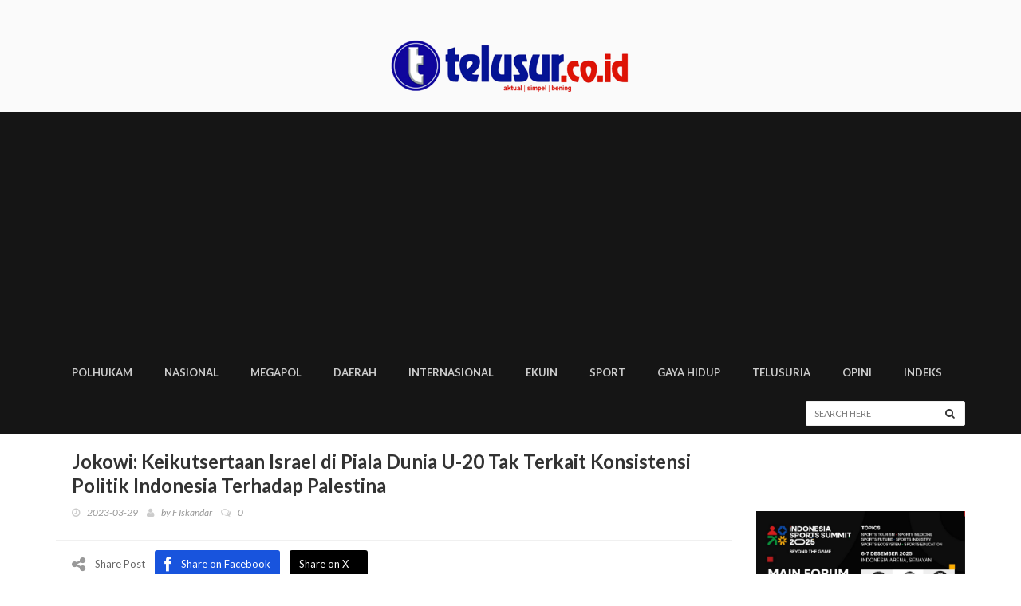

--- FILE ---
content_type: text/html; charset=UTF-8
request_url: https://telusur.co.id/detail/jokowi-keikutsertaan-israel-di-piala-dunia-u-20-tak-terkait-konsistensi-politik-indonesia-terhadap-palestina
body_size: 42674
content:
<!doctype html>

<html lang="en" class="no-js">
<head><meta http-equiv="Content-Type" content="text/html; charset=utf-8">
    <!-- Start Alexa Certify Javascript -->
<script type="text/javascript">
_atrk_opts = { atrk_acct:"O+bhq1ah9W20em", domain:"telusur.co.id",dynamic: true};
(function() { var as = document.createElement('script'); as.type = 'text/javascript'; as.async = true; as.src = "https://certify-js.alexametrics.com/atrk.js"; var s = document.getElementsByTagName('script')[0];s.parentNode.insertBefore(as, s); })();
</script>
<noscript><img src="https://certify.alexametrics.com/atrk.gif?account=O+bhq1ah9W20em" style="display:none" height="1" width="1" alt="" /></noscript>
<!-- End Alexa Certify Javascript --> 
<!-- push notifiaction plugin -->
<script src="https://cdn.onesignal.com/sdks/OneSignalSDK.js" async=""></script>
<script>
  var OneSignal = window.OneSignal || [];
  OneSignal.push(function() {
    OneSignal.init({
      appId: "cc201b98-e079-4ba5-aa37-4aadd5bfe263",
    });
  });
</script>
<!--google search console-->
<meta name="google-site-verification" content="rqww4C4btdgzdCwBDl2xO2xjCgkyWQ8-j-MlRzE5cQo" />
<!--end-->
<!-- Global site tag (gtag.js) - Google Analytics -->
<script async src="https://www.googletagmanager.com/gtag/js?id=UA-111633799-1"></script>
<script>
  window.dataLayer = window.dataLayer || [];
  function gtag(){dataLayer.push(arguments);}
  gtag('js', new Date());

  gtag('config', 'UA-111633799-1');
</script>
<!--end-->



<!-- Google Tag Manager -->
<script>(function(w,d,s,l,i){w[l]=w[l]||[];w[l].push({'gtm.start':
new Date().getTime(),event:'gtm.js'});var f=d.getElementsByTagName(s)[0],
j=d.createElement(s),dl=l!='dataLayer'?'&l='+l:'';j.async=true;j.src=
'https://www.googletagmanager.com/gtm.js?id='+i+dl;f.parentNode.insertBefore(j,f);
})(window,document,'script','dataLayer','GTM-PTK55GX');</script>
<!-- End Google Tag Manager -->

<!-- end push notifiaction plugin -->

    
	<title>Jokowi: Keikutsertaan Israel di Piala Dunia U-20 Tak Terkait Konsistensi Politik Indonesia Terhadap Palestina
 - Telusur</title>

	

	<meta name="description" content="Telusur.co.id -&amp;nbsp;Presiden RI Joko Widodo (Jokowi) menjamin keikutsertaan Israel pada Piala Dunia U-20 tidak ada kaitanya">
    
	<meta name="image" content="https://telusur.co.id/storage/thumbnails/1680035644.jpg">
    
	
	<meta property="og:url" content="https://telusur.co.id/detail/jokowi-keikutsertaan-israel-di-piala-dunia-u-20-tak-terkait-konsistensi-politik-indonesia-terhadap-palestina">
    <meta property="og:title" content="Jokowi: Keikutsertaan Israel di Piala Dunia U-20 Tak Terkait...">
    <meta property="og:description" content="Telusur.co.id -&amp;nbsp;Presiden RI Joko Widodo (Jokowi) menjamin keikutsertaan Israel pada Piala Dunia U-20 tidak ada kaitanya">
    <meta property="og:type" content="website">
    <meta property="og:image" content="https://telusur.co.id/storage/thumbnails/1680035644.jpg">
    <meta property="og:site_name" content="Telusur.co.id">
    
	
	<meta name="twitter:card" content="summary">
    <meta name="twitter:site" content="@redaksi_telusur">
    <meta name="twitter:title" content="Jokowi: Keikutsertaan Israel di Piala Dunia U-20 Tak Terkait...">
    <meta name="twitter:description" content="Telusur.co.id -&amp;nbsp;Presiden RI Joko Widodo (Jokowi) menjamin keikutsertaan Israel pada Piala Dunia U-20 tidak ada kaitanya">
    <meta name="twitter:creator" content="@redaksi_telusur">
    <meta name="twitter:image:src" content="https://telusur.co.id/storage/thumbnails/1680035644.jpg">
    <meta name="twitter:domain" content="telusur.co.id">
    

	
	<meta name="image" content="https://telusur.co.id/images/default-logo.png">
    

	<meta http-equiv="X-UA-Compatible" content="IE=edge">
	<meta name="viewport" content="width=device-width, initial-scale=1, maximum-scale=1">
	<link rel="shortcut icon" type="image/x-icon" href="https://telusur.co.id/img/logo2.jpg">

	<link href='https://fonts.googleapis.com/css?family=Lato:300,400,700,900,400italic' rel='stylesheet' type='text/css'>
	<link href="//maxcdn.bootstrapcdn.com/font-awesome/4.2.0/css/font-awesome.min.css" rel="stylesheet">
	
	<link rel="stylesheet" type="text/css" href="https://telusur.co.id/assets-new/css/bootstrap.min.css" media="screen">	
	<link rel="stylesheet" type="text/css" href="https://telusur.co.id/assets-new/css/jquery.bxslider.css" media="screen">
	<link rel="stylesheet" type="text/css" href="https://telusur.co.id/assets-new/css/font-awesome.css" media="screen">
	<link rel="stylesheet" type="text/css" href="https://telusur.co.id/assets-new/css/magnific-popup.css" media="screen">	
	<link rel="stylesheet" type="text/css" href="https://telusur.co.id/assets-new/css/owl.carousel.css" media="screen">
    <link rel="stylesheet" type="text/css" href="https://telusur.co.id/assets-new/css/owl.theme.css" media="screen">
	<link rel="stylesheet" type="text/css" href="https://telusur.co.id/assets-new/css/ticker-style.css"/>
	<link rel="stylesheet" type="text/css" href="https://telusur.co.id/assets-new/css/style.css" media="screen">
	
	<script src="https://kit.fontawesome.com/6a4ae0e31e.js" crossorigin="anonymous"></script>

</head>
<body>
<!-- Google Tag Manager (noscript) -->
<noscript><iframe src="https://www.googletagmanager.com/ns.html?id=GTM-PTK55GX"
height="0" width="0" style="display:none;visibility:hidden"></iframe></noscript>
<!-- End Google Tag Manager (noscript) -->
	<!-- Container -->
	<div id="container">

		<!-- Header
		    ================================================== -->
		<header class="clearfix">
			<!-- Bootstrap navbar -->
			<nav class="navbar navbar-default navbar-static-top" role="navigation">

				<!-- Top line -->
				
				<!-- End Top line -->

				<!-- Logo & advertisement -->
				<div class="logo-advertisement">
					<div class="container">
						<!-- Brand and toggle get grouped for better mobile display -->
						<div class="navbar-header">
							<button type="button" class="navbar-toggle collapsed" data-toggle="collapse" data-target="#bs-example-navbar-collapse-1">
								<span class="sr-only">Toggle navigation</span>
								<span class="icon-bar"></span>
								<span class="icon-bar"></span>
								<span class="icon-bar"></span>
							</button>
							<a class="navbar-brand" href="https://telusur.co.id"><img src="https://telusur.co.id/img/logo.png" alt=""></a>
						</div>
						
					</div>
				</div>
				<!-- End Logo & advertisement -->

				<!-- navbar list container -->
				<div class="nav-list-container">
    <div class="container">
        <!-- Collect the nav links, forms, and other content for toggling -->
        <div class="collapse navbar-collapse" id="bs-example-navbar-collapse-1">
            <ul class="nav navbar-nav navbar-left">

                <li class="current drop"><a href="https://telusur.co.id/category/17">POLHUKAM</a>
                    <ul class="dropdown">
                        <li class="drop"><a href="#">Politik</a>
                            <ul class="dropdown level2">
                                <li><a href="https://telusur.co.id/category/12">Parlemen</a></li>
                                <li><a href="https://telusur.co.id/category/1">Pemilu</a></li>
                            </ul>
                        </li>
                        <li class="drop"><a href="#">Hukum</a>
                            <ul class="dropdown level2">
                                <li><a href="https://telusur.co.id/category/2">Kriminal</a></li>
                            </ul>
                        </li>
                    </ul>
                </li>
                <li><a href="https://telusur.co.id/category/3">NASIONAL</a></li>
                <li><a href="https://telusur.co.id/category/4">MEGAPOL</a></li>
                <li><a href="https://telusur.co.id/category/5">DAERAH</a></li>
                <li><a href="https://telusur.co.id/category/6">INTERNASIONAL</a></li>
                <li><a href="https://telusur.co.id/category/7">EKUIN</a></li>
                <li><a href="https://telusur.co.id/category/8">SPORT</a></li>
                <li><a href="https://telusur.co.id/category/9">GAYA HIDUP</a></li>
                <li><a href="https://telusur.co.id/category/10">TELUSURIA</a></li>
                <li><a href="https://telusur.co.id/opini">Opini</a></li>
                <li><a href="https://telusur.co.id/indeks">INDEKS</a></li>

            </ul>
            <form class="navbar-form navbar-right" action="https://telusur.co.id/indeks" role="search" method="GET">
                <input type="text" id="search" name="s" placeholder="Search here">
                <button type="submit" id="search-submit"><i class="fa fa-search"></i></button>
            </form>
        </div>
        <!-- /.navbar-collapse -->
    </div>
</div>				<!-- End navbar list container -->

			</nav>
			<!-- End Bootstrap navbar -->

		</header>
		<!-- End Header -->

		<!-- block-wrapper-section
				================================================== -->
<section class="block-wrapper">
	<div class="container">
		<div class="row">

			<div class="col-md-9 col-sm-8 content-blocker">

				<!-- block content -->
				<div class="block-content">

					<!-- single-post box -->
					<div class="single-post-box">

						<div class="title-post">
							<h1>Jokowi: Keikutsertaan Israel di Piala Dunia U-20 Tak Terkait Konsistensi Politik Indonesia Terhadap Palestina</h1>
							<ul class="post-tags">
								<li><i class="fa fa-clock-o"></i>2023-03-29</li>
								<li><i class="fa fa-user"></i>by <a href="#">F Iskandar</a></li>
								<li><a href="#"><i class="fa fa-comments-o"></i><span>0</span></a></li>
								
							</ul>
						</div>
						

						<div class="share-post-box">
							<ul class="share-box">
								<li><i class="fa fa-share-alt"></i><span>Share Post</span></li>
								<li><a class="facebook" target="_blank" href="https://web.facebook.com/sharer/sharer.php?u=https://telusur.co.id/detail/jokowi-keikutsertaan-israel-di-piala-dunia-u-20-tak-terkait-konsistensi-politik-indonesia-terhadap-palestina&_rdc=1&_rdr"><i class="fa fa-facebook"></i><span>Share on Facebook</span></a></li>
								<!--<li><a class="twitter" target="_blank" href="https://twitter.com/intent/tweet?url=https://telusur.co.id/detail/jokowi-keikutsertaan-israel-di-piala-dunia-u-20-tak-terkait-konsistensi-politik-indonesia-terhadap-palestina"><i class="fa fa-twitter"></i><span>Share on Twitter</span></a></li>-->
								<li><a class="twitter" target="_blank" href="https://twitter.com/intent/tweet?url=https://telusur.co.id/detail/jokowi-keikutsertaan-israel-di-piala-dunia-u-20-tak-terkait-konsistensi-politik-indonesia-terhadap-palestina"><i class="fa-brands fa-x-twitter"></i><span>Share on X</span></a></li>
							</ul>
						</div>

						<div class="post-gallery">
														<img src="https://telusur.co.id/storage/thumbnails/1680035644.jpg" alt="">
														
						</div>

                        <div class="text-muted">Presiden Joko Widodo (foto: internet)</div><br>

						<div class="text-center mt-5 mb-5"><script async src="https://pagead2.googlesyndication.com/pagead/js/adsbygoogle.js?client=ca-pub-1795135597705919"
     crossorigin="anonymous"></script>
<ins class="adsbygoogle"
     style="display:block; text-align:center;"
     data-ad-layout="in-article"
     data-ad-format="fluid"
     data-ad-client="ca-pub-1795135597705919"
     data-ad-slot="6863547820"></ins>
<script>
     (adsbygoogle = window.adsbygoogle || []).push({});
</script></div>

						<div class="post-content">
							<p><strong><a href="https://telusur.co.id">telusur.co.id</a></strong> -&nbsp;Presiden RI Joko Widodo (Jokowi) menjamin keikutsertaan Israel pada Piala Dunia U-20 tidak ada kaitanya dengan konsistensi posisi politik luar negeri Indonesia terhadap Palestina.</p>

<p>&ldquo;Dukungan kita kepada Palestina selalu kokoh dan kuat,&rdquo; tegas Presiden dalam pernyataan persnya, Selasa (28/03/2023), di Istana Merdeka, Jakarta.</p>

<p>Presiden menyampaikan, pemerintah Indonesia sependapat dengan Duta Besar (Dubes) Palestina untuk Indonesia, Zuhair Al-Shun terkait Piala Dunia U-20.</p>

<p>&ldquo;Dalam urusan Piala Dunia U-20 ini, kita sependapat dengan Duta Besar Palestina untuk Indonesia bahwa FIFA memiliki aturan yang harus ditaati anggotanya. Jadi, jangan mencampuradukkan urusan olahraga dan urusan politik,&rdquo; ucapnya.</p>

<p>Kepala Negara juga menegaskan Indonesia selalu konsisten dan teguh dalam memperjuangkan dan mendukung kemerdekaan bangsa Palestina. Selain itu, Indonesia juga mendukung penyelesaian two-state solution negara Israel dan negara Palestina merdeka.</p>

<p>&ldquo;Ini sesuai dengan konstitusi, menolak penjajahan dalam bentuk apapun dan ini selalu kita sampaikan dalam forum-forum bilateral, forum multilateral, maupun forum internasional lainnya,&rdquo; ujarnya.</p>

<p>Dalam pernyataannya, Presiden juga menyampaikan bahwa penunjukan Indonesia sebagai tuan rumah penyelenggaraan Piala Dunia U-20 telah melalui proses bidding dan seleksi panjang hingga akhirnya Indonesia berhasil mengungguli dua kandidat lainnya yaitu Brasil dan Peru.</p>

<p>&ldquo;Saat itu, semua pihak berjuang, bekerja keras bersama-sama agar Indonesia bisa menjadi tuan rumah Piala Dunia U-20. Dan akhirnya, bulan Oktober 2019, Indonesia ditunjuk menjadi tuan rumah Piala Dunia U-20 oleh FIFA,&rdquo; kata Presiden.</p>

<p>Penunjukan tersebut, lanjut Presiden, merupakan kehormatan bagi bangsa Indonesia karena mendapat kepercayaan menyelenggarakan Piala Dunia U-20, event olahraga yang paling banyak penggemarnya di seluruh dunia.</p>

<p>Presiden menambahkan, saat ditunjuk menjadi tuan rumah, Indonesia belum mengetahui siapa yang akan menjadi tim peserta karena masih dalam proses prakualifikasi.</p>

<p>&ldquo;Kepastian Timnas Israel lolos seleksi Piala Dunia U-20 baru kita ketahui pada bulan Juli 2022,&rdquo; imbuhnya.</p>

<p>Terkait adanya penolakan terhadap keikutsertaan Timnas Israel pada Piala Dunia U-20, yang juga telah diketahui oleh Federasi Sepak Bola Internasional (FIFA), Presiden menyampaikan bahwa pemerintah bersama Persatuan Sepak Bola Seluruh Indonesia (PSSI) tengah berupaya mencari solusi terbaik.</p>

<p>&ldquo;Baik pemerintah maupun PSSI, masih terus berusaha agar ada solusi terbaik. Untuk itu, saya telah mengutus Ketua Umum PSSI, Bapak Erick Thohir, untuk bertemu dengan tim FIFA, untuk mencari penyelesaian yang terbaik, mencari solusi yang terbaik,&rdquo; tandasnya.<br />
&nbsp;</p>
						</div>

						<div class="text-center mt-5 mb-5"><script async src="https://pagead2.googlesyndication.com/pagead/js/adsbygoogle.js?client=ca-pub-1795135597705919"
     crossorigin="anonymous"></script>
<ins class="adsbygoogle"
     style="display:block; text-align:center;"
     data-ad-layout="in-article"
     data-ad-format="fluid"
     data-ad-client="ca-pub-1795135597705919"
     data-ad-slot="6863547820"></ins>
<script>
     (adsbygoogle = window.adsbygoogle || []).push({});
</script></div>

						

						

						
<div class='onesignal-customlink-container'></div>
<br>
						<!-- carousel box -->
						<div class="carousel-box owl-wrapper">
							<div class="title-section">
								<h1><span>Berita Terkait</span></h1>
							</div>
							<div class="owl-carousel" data-num="3">
							
																<div class="item news-post image-post3">
									<img src="https://telusur.co.id/storage/thumbnails/1769225485.jpg">
									<div class="hover-box">
										<h2><a href="https://telusur.co.id/detail/irgc-sebut-10-badan-intelijen-asing-di-balik-kerusuhan-iran-tuduh-as-dan-israel-terlibat">IRGC Sebut 10 Badan Intelijen Asing di Balik Kerusuhan Iran, Tuduh AS dan Israel Terlibat</a></h2>
										<ul class="post-tags">
											<li><i class="fa fa-clock-o"></i>2026-01-24</li>
										</ul>
									</div>
								</div>
																<div class="item news-post image-post3">
									<img src="https://telusur.co.id/storage/thumbnails/1769220497.jpeg">
									<div class="hover-box">
										<h2><a href="https://telusur.co.id/detail/presiden-prabowo-kembali-dijamu-presiden-macron-di-istana-elysee">Presiden Prabowo Kembali Dijamu Presiden Macron di Istana Élysée</a></h2>
										<ul class="post-tags">
											<li><i class="fa fa-clock-o"></i>2026-01-24</li>
										</ul>
									</div>
								</div>
																<div class="item news-post image-post3">
									<img src="https://telusur.co.id/storage/thumbnails/1769220167.jpg">
									<div class="hover-box">
										<h2><a href="https://telusur.co.id/detail/arteta-waspadai-kebangkitan-manchester-united-jelang-duel-di-emirates">Arteta Waspadai Kebangkitan Manchester United Jelang Duel di Emirates</a></h2>
										<ul class="post-tags">
											<li><i class="fa fa-clock-o"></i>2026-01-24</li>
										</ul>
									</div>
								</div>
																<div class="item news-post image-post3">
									<img src="https://telusur.co.id/storage/thumbnails/1769131373.jpg">
									<div class="hover-box">
										<h2><a href="https://telusur.co.id/detail/tegas-pm-denmark-sekjen-nato-tak-punya-mandat-negosiasi-atas-greenland">Tegas, PM Denmark: Sekjen Nato Tak Punya Mandat Negosiasi atas Greenland</a></h2>
										<ul class="post-tags">
											<li><i class="fa fa-clock-o"></i>2026-01-23</li>
										</ul>
									</div>
								</div>
																<div class="item news-post image-post3">
									<img src="https://telusur.co.id/storage/thumbnails/1768966406.jpg">
									<div class="hover-box">
										<h2><a href="https://telusur.co.id/detail/starmer-bersiap-tolak-undangan-trump-untuk-dewan-perdamaian-gaza">Starmer Bersiap Tolak Undangan Trump untuk Dewan Perdamaian Gaza</a></h2>
										<ul class="post-tags">
											<li><i class="fa fa-clock-o"></i>2026-01-21</li>
										</ul>
									</div>
								</div>
								
							</div>
						</div>
						<!-- End carousel box -->

						<div class="text-center mt-5 mb-5"><script async src="https://pagead2.googlesyndication.com/pagead/js/adsbygoogle.js?client=ca-pub-1795135597705919"
     crossorigin="anonymous"></script>
<ins class="adsbygoogle"
     style="display:block; text-align:center;"
     data-ad-layout="in-article"
     data-ad-format="fluid"
     data-ad-client="ca-pub-1795135597705919"
     data-ad-slot="6863547820"></ins>
<script>
     (adsbygoogle = window.adsbygoogle || []).push({});
</script></div>

						<!-- contact form box -->
						<div class="contact-form-box">
							<div class="title-section">
								<h1><span>Tinggalkan Komentar</span></h1>
							</div>
							<form id="comment-form" action="https://telusur.co.id/comment/88818" method="POST">
								<input type="hidden" name="_token" value="QmLa4yZUm6zU56UroIf4peKOZ6NELjZtSyptpUMH">								<label for="comment">Komentar</label>
								<textarea id="comment" name="comment" placeholder="Tulis Komentar Anda"></textarea>
																<button type="submit" id="submit-contact">
									<i class="fa fa-comment"></i> Kirim Komentar
								</button>
							</form>
						</div>
						<!-- End contact form box -->

					</div>
					<!-- End single-post box -->

				</div>
				<!-- End block content -->

			</div>

			<div class="col-md-3 col-sm-4 sidebar-sticky">

				<!-- sidebar -->
				<div class="sidebar large-sidebar theiaStickySidebar">
<br>
<br>
<br>
    <div class="advertisement">
        <div class="">
                <!--<a href="https://www.tradexpoindonesia.com"><img class="mb-3" src="https://telusur.co.id/img/TEI21.jpg" width="100%"></a>-->
                              
                <!---<a href="https://telusur.co.id"><img class="mb-3" src="https://telusur.co.id/img/pdiid.jpeg" width="100%"></a>
                <a href="https://telusur.co.id"><img class="mb-3" src="https://telusur.co.id/img/pkbid.jpeg" width="100%"></a>
                 <a href="https://telusur.co.id"><img class="mb-3" src="https://telusur.co.id/img/demokratid.jpeg" width="100%"></a>--->
                 
                
           
               
               <a href="https://www.indonesiasportsummit.com/"><img class="mb-3" src="https://telusur.co.id/img/ISS-2025.jpg" width="100%"></a>
               <a href="https://telusur.co.id/category/15"><img class="mb-3" src="https://telusur.co.id/img/DPR2024.jpg" width="100%"></a>
              <a href="https://telusur.co.id/category/14"><img class="mb-3" src="https://telusur.co.id/img/MPR2024.jpg" width="100%"></a>
                <a href="https://telusur.co.id/category/16"><img class="mb-3" src="https://telusur.co.id/img/DPD2024.jpg" width="100%"></a>
                <a href="https://www.bpjs-kesehatan.go.id"><img class="mb-3" src="https://telusur.co.id/img/BPJS.png" width="100%"></a>
                
               
              
            </div>
        

    <div class="widget tab-posts-widget">

        <ul class="nav nav-tabs" id="myTab">
            <li class="active">
                <a href="#option1" data-toggle="tab">Popular</a>
            </li>
            <!-- <li>
                <a href="#option2" data-toggle="tab">Recent</a>
            </li> -->
        </ul>

        <div class="tab-content">
            <div class="tab-pane active" id="option1">
                <ul class="list-posts">
                     
                    <li>
                        <img src="https://telusur.co.id/storage/thumbnails/1769219072.jpg" alt="">
                        <div class="post-content">
                            <h2><a href="https://telusur.co.id/detail/setelah-vakum-16-tahun-gedung-abdullah-kamil-kembali-hidup">Setelah Vakum 16 Tahun, Gedung Abdullah Kamil Kembali Hidup</a></h2>
                        </div>
                    </li>
                     
                    <li>
                        <img src="https://telusur.co.id/storage/thumbnails/1769219885.jpg" alt="">
                        <div class="post-content">
                            <h2><a href="https://telusur.co.id/detail/komisi-x-dpr-ri-berharap-presiden-segera-angkat-guru-honorer-jadi-asn">Komisi X DPR RI Berharap Presiden Segera Angkat Guru Honorer Jadi ASN</a></h2>
                        </div>
                    </li>
                     
                    <li>
                        <img src="https://telusur.co.id/storage/thumbnails/1769219165.jpg" alt="">
                        <div class="post-content">
                            <h2><a href="https://telusur.co.id/detail/menhan-tinjau-yonif-tp-877biinmaffo-dorong-profesionalisme-dan-ketahanan-prajurit-perbatasan">Menhan Tinjau Yonif TP 877/Biinmaffo, Dorong Profesionalisme dan Ketahanan Prajurit Perbatasan</a></h2>
                        </div>
                    </li>
                     
                    <li>
                        <img src="https://telusur.co.id/storage/thumbnails/1769219492.jpg" alt="">
                        <div class="post-content">
                            <h2><a href="https://telusur.co.id/detail/siti-qomariyah-laksanakan-pengawasan-penyelenggaraan-pemerintahan-di-desa-hurip-jaya">Siti Qomariyah Laksanakan Pengawasan Penyelenggaraan Pemerintahan di Desa Hurip Jaya</a></h2>
                        </div>
                    </li>
                     
                    <li>
                        <img src="https://telusur.co.id/storage/thumbnails/1769220497.jpeg" alt="">
                        <div class="post-content">
                            <h2><a href="https://telusur.co.id/detail/presiden-prabowo-kembali-dijamu-presiden-macron-di-istana-elysee">Presiden Prabowo Kembali Dijamu Presiden Macron di Istana Élysée</a></h2>
                        </div>
                    </li>
                     
                    <li>
                        <img src="https://telusur.co.id/storage/thumbnails/1769219701.jpg" alt="">
                        <div class="post-content">
                            <h2><a href="https://telusur.co.id/detail/kri-prabu-siliwangi-321-jalani-uji-tembak-meriam-perdana">KRI Prabu Siliwangi-321 Jalani Uji Tembak Meriam Perdana</a></h2>
                        </div>
                    </li>
                     
                    <li>
                        <img src="https://telusur.co.id/storage/thumbnails/1769219311.jpg" alt="">
                        <div class="post-content">
                            <h2><a href="https://telusur.co.id/detail/pengawasan-dprd-jabar-siti-qomariyah-serap-aspirasi-warga-hurip-jaya">Pengawasan DPRD Jabar, Siti Qomariyah Serap Aspirasi Warga Hurip Jaya</a></h2>
                        </div>
                    </li>
                     
                    <li>
                        <img src="https://telusur.co.id/storage/thumbnails/1769220852.jpeg" alt="">
                        <div class="post-content">
                            <h2><a href="https://telusur.co.id/detail/macron-sambut-prabowo-di-elysee-tegaskan-kemitraan-strategis-indonesiaprancis">Macron Sambut Prabowo di Élysée, Tegaskan Kemitraan Strategis Indonesia–Prancis</a></h2>
                        </div>
                    </li>
                     
                    <li>
                        <img src="https://telusur.co.id/storage/thumbnails/1769220337.jpg" alt="">
                        <div class="post-content">
                            <h2><a href="https://telusur.co.id/detail/gol-barcola-antar-psg-ke-puncak-klasemen-usai-tundukkan-auxerre">Gol Barcola Antar PSG ke Puncak Klasemen Usai Tundukkan Auxerre</a></h2>
                        </div>
                    </li>
                     
                    <li>
                        <img src="https://telusur.co.id/storage/thumbnails/1769220167.jpg" alt="">
                        <div class="post-content">
                            <h2><a href="https://telusur.co.id/detail/arteta-waspadai-kebangkitan-manchester-united-jelang-duel-di-emirates">Arteta Waspadai Kebangkitan Manchester United Jelang Duel di Emirates</a></h2>
                        </div>
                    </li>
                                    </ul>
            </div>
           <!--  <div class="tab-pane" id="option2">
                <ul class="list-posts">
                     
                    <li>
                        <img src="https://telusur.co.id/storage/thumbnails/1769259191.jpg" alt="">
                        <div class="post-content">
                            <h2><a href="single-post.html">Pellentesque odio nisi, euismod in, pharetra
                                    a, ultricies in, diam. </a></h2>
                            <ul class="post-tags">
                                <li><i class="fa fa-clock-o"></i>27 may 2013</li>
                            </ul>
                        </div>
                    </li>
                     
                    <li>
                        <img src="https://telusur.co.id/storage/thumbnails/1769257108.jpeg" alt="">
                        <div class="post-content">
                            <h2><a href="single-post.html">Pellentesque odio nisi, euismod in, pharetra
                                    a, ultricies in, diam. </a></h2>
                            <ul class="post-tags">
                                <li><i class="fa fa-clock-o"></i>27 may 2013</li>
                            </ul>
                        </div>
                    </li>
                     
                    <li>
                        <img src="https://telusur.co.id/storage/thumbnails/1769256674.jpg" alt="">
                        <div class="post-content">
                            <h2><a href="single-post.html">Pellentesque odio nisi, euismod in, pharetra
                                    a, ultricies in, diam. </a></h2>
                            <ul class="post-tags">
                                <li><i class="fa fa-clock-o"></i>27 may 2013</li>
                            </ul>
                        </div>
                    </li>
                     
                    <li>
                        <img src="https://telusur.co.id/storage/thumbnails/1769256173.jpg" alt="">
                        <div class="post-content">
                            <h2><a href="single-post.html">Pellentesque odio nisi, euismod in, pharetra
                                    a, ultricies in, diam. </a></h2>
                            <ul class="post-tags">
                                <li><i class="fa fa-clock-o"></i>27 may 2013</li>
                            </ul>
                        </div>
                    </li>
                     
                    <li>
                        <img src="https://telusur.co.id/storage/thumbnails/1769255724.jpg" alt="">
                        <div class="post-content">
                            <h2><a href="single-post.html">Pellentesque odio nisi, euismod in, pharetra
                                    a, ultricies in, diam. </a></h2>
                            <ul class="post-tags">
                                <li><i class="fa fa-clock-o"></i>27 may 2013</li>
                            </ul>
                        </div>
                    </li>
                     
                    <li>
                        <img src="https://telusur.co.id/storage/thumbnails/1769255242.jpg" alt="">
                        <div class="post-content">
                            <h2><a href="single-post.html">Pellentesque odio nisi, euismod in, pharetra
                                    a, ultricies in, diam. </a></h2>
                            <ul class="post-tags">
                                <li><i class="fa fa-clock-o"></i>27 may 2013</li>
                            </ul>
                        </div>
                    </li>
                     
                    <li>
                        <img src="https://telusur.co.id/storage/thumbnails/1769250358.jpg" alt="">
                        <div class="post-content">
                            <h2><a href="single-post.html">Pellentesque odio nisi, euismod in, pharetra
                                    a, ultricies in, diam. </a></h2>
                            <ul class="post-tags">
                                <li><i class="fa fa-clock-o"></i>27 may 2013</li>
                            </ul>
                        </div>
                    </li>
                     
                    <li>
                        <img src="https://telusur.co.id/storage/thumbnails/1769246362.jpg" alt="">
                        <div class="post-content">
                            <h2><a href="single-post.html">Pellentesque odio nisi, euismod in, pharetra
                                    a, ultricies in, diam. </a></h2>
                            <ul class="post-tags">
                                <li><i class="fa fa-clock-o"></i>27 may 2013</li>
                            </ul>
                        </div>
                    </li>
                     
                    <li>
                        <img src="https://telusur.co.id/storage/thumbnails/1769241759.jpg" alt="">
                        <div class="post-content">
                            <h2><a href="single-post.html">Pellentesque odio nisi, euismod in, pharetra
                                    a, ultricies in, diam. </a></h2>
                            <ul class="post-tags">
                                <li><i class="fa fa-clock-o"></i>27 may 2013</li>
                            </ul>
                        </div>
                    </li>
                     
                    <li>
                        <img src="https://telusur.co.id/storage/thumbnails/1769240708.jpg" alt="">
                        <div class="post-content">
                            <h2><a href="single-post.html">Pellentesque odio nisi, euismod in, pharetra
                                    a, ultricies in, diam. </a></h2>
                            <ul class="post-tags">
                                <li><i class="fa fa-clock-o"></i>27 may 2013</li>
                            </ul>
                        </div>
                    </li>
                                    </ul>
            </div> -->
            <div class="advertisement">
        <div class="">
               <!-- <a href=""><img class="mb-3" src="https://telusur.co.id/img/dewanpers.jpg" width="100%"></a>-->
            </div>
             <div class="text-center mt-5 mb-5"><script async src="https://pagead2.googlesyndication.com/pagead/js/adsbygoogle.js?client=ca-pub-1795135597705919"
     crossorigin="anonymous"></script>
<!-- Sidebar -->
<ins class="adsbygoogle"
     style="display:block"
     data-ad-client="ca-pub-1795135597705919"
     data-ad-slot="7737521302"
     data-ad-format="auto"
     data-full-width-responsive="true"></ins>
<script>
     (adsbygoogle = window.adsbygoogle || []).push({});
</script></div>
    </div>
        </div>
    </div>

</div>				<!-- End sidebar -->

			</div>

		</div>

	</div>
</section>
<!-- End block-wrapper-section -->

		<!-- footer 
			================================================== -->
		<footer>
    <div class="container">
        <div class="footer-widgets-part">
            <div class="row">
                <div class="col-md-4">
                    <div class="widget text-widget">
                        <h1>Tentang Kami</h1>
                        <p align='left' ><b>Telusur.co.id</b> diterbitkan 17 Februari 2017 oleh PT Telusur Info Media, dan telah Terverifikasi Administrasi dan Faktual oleh Dewan Pers No. 302/DP-Terverifikasi/K/X/2018</p>
                        <p>Pada tanggal 5 Oktober 2018, juga Terdaftar di Kemenkominfo No. 00840/DJAI.PSE/04/2018.</p>
                        <a href="https://telusur.co.id"><img src="https://telusur.co.id/img/logo.png" style="width: 80%"></a>
                    </div>
                </div>
                <div class="col-md-4">
                    <div class="widget tags-widget">
                        <h1>Kategori</h1>
                        <ul class="tag-list">
                                                        <li><a href="https://telusur.co.id/category/19">Berita Foto</a></li>
                                                        <li><a href="https://telusur.co.id/category/5">Daerah</a></li>
                                                        <li><a href="https://telusur.co.id/category/16">DPD</a></li>
                                                        <li><a href="https://telusur.co.id/category/15">DPR</a></li>
                                                        <li><a href="https://telusur.co.id/category/21">Ekonomi</a></li>
                                                        <li><a href="https://telusur.co.id/category/7">Ekuin</a></li>
                                                        <li><a href="https://telusur.co.id/category/9">Gaya Hidup</a></li>
                                                        <li><a href="https://telusur.co.id/category/18">Headline</a></li>
                                                        <li><a href="https://telusur.co.id/category/28">Hiburan</a></li>
                                                        <li><a href="https://telusur.co.id/category/24">hukum</a></li>
                                                        <li><a href="https://telusur.co.id/category/20">Hukum Dan Politik</a></li>
                                                        <li><a href="https://telusur.co.id/category/11">Index</a></li>
                                                        <li><a href="https://telusur.co.id/category/6">Internasional</a></li>
                                                        <li><a href="https://telusur.co.id/category/26">Kesehatan</a></li>
                                                        <li><a href="https://telusur.co.id/category/27">Koperasi UKM/UMKM</a></li>
                                                        <li><a href="https://telusur.co.id/category/2">Kriminal</a></li>
                                                        <li><a href="https://telusur.co.id/category/4">Megapol</a></li>
                                                        <li><a href="https://telusur.co.id/category/14">MPR</a></li>
                                                        <li><a href="https://telusur.co.id/category/3">Nasional</a></li>
                                                        <li><a href="https://telusur.co.id/category/12">Parlemen</a></li>
                                                        <li><a href="https://telusur.co.id/category/1">Pemilu</a></li>
                                                        <li><a href="https://telusur.co.id/category/25">Pendidikan</a></li>
                                                        <li><a href="https://telusur.co.id/category/17">Polhukam</a></li>
                                                        <li><a href="https://telusur.co.id/category/23">politik</a></li>
                                                        <li><a href="https://telusur.co.id/category/8">Sport</a></li>
                                                        <li><a href="https://telusur.co.id/category/29">Teknologi</a></li>
                                                        <li><a href="https://telusur.co.id/category/10">Telusuria</a></li>
                                                    </ul>
                    </div>
                </div>
                <div class="col-md-4">
                    <div class="widget posts-widget">
                        <h1>Berita Populer</h1>
                        <ul class="list-posts">
                             
                            <li>
                                <img src="https://telusur.co.id/storage/thumbnails/1769219072.jpg" alt="">
                                <div class="post-content">
                                    <a href="https://telusur.co.id/category/3">Nasional</a>
                                    <h2><a href="https://telusur.co.id/detail/setelah-vakum-16-tahun-gedung-abdullah-kamil-kembali-hidup">Setelah Vakum 16 Tahun, Gedung Abdullah Kamil Kembali Hidup</a></h2>
                                    <ul class="post-tags">
                                        <li><i class="fa fa-clock-o"></i>2026-01-24</li>
                                    </ul>
                                </div>
                            </li>
                             
                            <li>
                                <img src="https://telusur.co.id/storage/thumbnails/1769219885.jpg" alt="">
                                <div class="post-content">
                                    <a href="https://telusur.co.id/category/17">Polhukam</a>
                                    <h2><a href="https://telusur.co.id/detail/komisi-x-dpr-ri-berharap-presiden-segera-angkat-guru-honorer-jadi-asn">Komisi X DPR RI Berharap Presiden Segera Angkat Guru Honorer Jadi ASN</a></h2>
                                    <ul class="post-tags">
                                        <li><i class="fa fa-clock-o"></i>2026-01-24</li>
                                    </ul>
                                </div>
                            </li>
                             
                            <li>
                                <img src="https://telusur.co.id/storage/thumbnails/1769219165.jpg" alt="">
                                <div class="post-content">
                                    <a href="https://telusur.co.id/category/5">Daerah</a>
                                    <h2><a href="https://telusur.co.id/detail/menhan-tinjau-yonif-tp-877biinmaffo-dorong-profesionalisme-dan-ketahanan-prajurit-perbatasan">Menhan Tinjau Yonif TP 877/Biinmaffo, Dorong Profesionalisme dan Ketahanan Prajurit Perbatasan</a></h2>
                                    <ul class="post-tags">
                                        <li><i class="fa fa-clock-o"></i>2026-01-24</li>
                                    </ul>
                                </div>
                            </li>
                                                    </ul>
                    </div>
                </div>
            </div>
        </div>
        <div class="footer-last-line">
            <div class="row">
                <div class="col-md-6">
                    <p>&copy; COPYRIGHT 2019 telusur.co.id
                
                        
                            | <a href="https://telusur.co.id/kebijakan">Kebijakan Privacy</a></li>
                            | <a href="https://telusur.co.id/pedoman">Pedoman Pemberitaan</a></li>
                            | <a href="https://telusur.co.id/disclaimer">Disclaimer</a></li>
                            | <a href="https://telusur.co.id/about">Tentang Kami</a></li>
                            | <a href="https://telusur.co.id/terms">Terms Of Use</a></li>
                            
                            
                            
                    </p>
                    </nav>
                </div>
                </div>
            </div>
        </div>
    </div>
</footer>		<!-- End footer -->

	</div>
	<!-- End Container -->
	
	<script type="text/javascript" src="https://telusur.co.id/assets-new/js/jquery.min.js"></script>
	<script type="text/javascript" src="https://telusur.co.id/assets-new/js/jquery.migrate.js"></script>
	<script type="text/javascript" src="https://telusur.co.id/assets-new/js/jquery.bxslider.min.js"></script>
	<script type="text/javascript" src="https://telusur.co.id/assets-new/js/jquery.magnific-popup.min.js"></script>
	<script type="text/javascript" src="https://telusur.co.id/assets-new/js/bootstrap.min.js"></script>
	<script type="text/javascript" src="https://telusur.co.id/assets-new/js/jquery.ticker.js"></script>
	<script type="text/javascript" src="https://telusur.co.id/assets-new/js/jquery.imagesloaded.min.js"></script>
  	<script type="text/javascript" src="https://telusur.co.id/assets-new/js/jquery.isotope.min.js"></script>
	<script type="text/javascript" src="https://telusur.co.id/assets-new/js/owl.carousel.min.js"></script>
	<script type="text/javascript" src="https://telusur.co.id/assets-new/js/theia-sticky-sidebar.js"></script>
	<script type="text/javascript" src="https://telusur.co.id/assets-new/js/sticky.js"></script>
	<script type="text/javascript" src="https://telusur.co.id/assets-new/js/script.js"></script>
	
	

</body>
</html>

--- FILE ---
content_type: text/html; charset=utf-8
request_url: https://www.google.com/recaptcha/api2/aframe
body_size: 267
content:
<!DOCTYPE HTML><html><head><meta http-equiv="content-type" content="text/html; charset=UTF-8"></head><body><script nonce="E6Jf7nU7CoENkMcfKyU7QA">/** Anti-fraud and anti-abuse applications only. See google.com/recaptcha */ try{var clients={'sodar':'https://pagead2.googlesyndication.com/pagead/sodar?'};window.addEventListener("message",function(a){try{if(a.source===window.parent){var b=JSON.parse(a.data);var c=clients[b['id']];if(c){var d=document.createElement('img');d.src=c+b['params']+'&rc='+(localStorage.getItem("rc::a")?sessionStorage.getItem("rc::b"):"");window.document.body.appendChild(d);sessionStorage.setItem("rc::e",parseInt(sessionStorage.getItem("rc::e")||0)+1);localStorage.setItem("rc::h",'1769265760309');}}}catch(b){}});window.parent.postMessage("_grecaptcha_ready", "*");}catch(b){}</script></body></html>